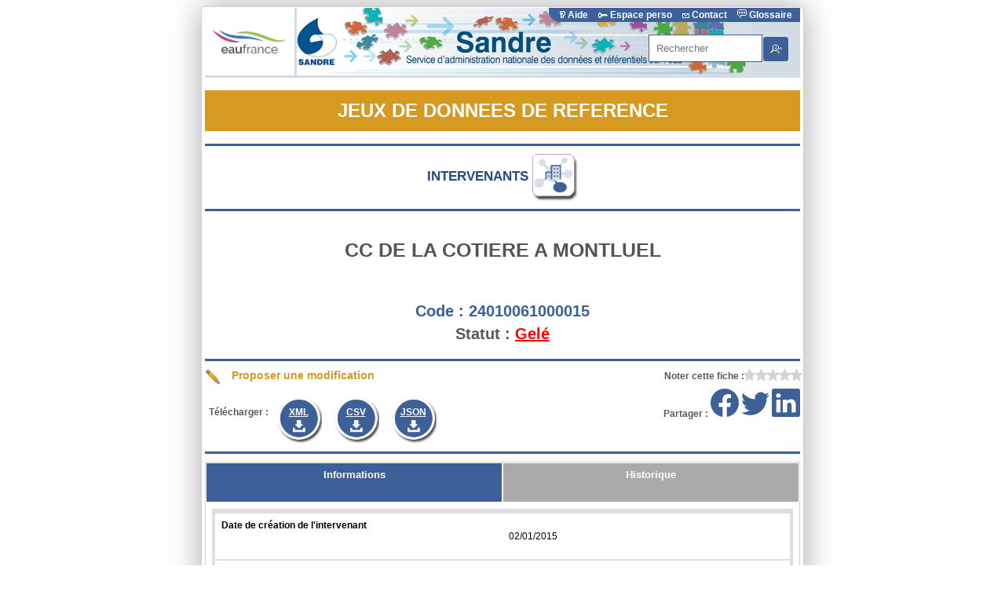

--- FILE ---
content_type: text/html; charset=utf-8
request_url: https://www.sandre.eaufrance.fr/?urn=urn:sandre:donnees:INT::CdIntervenant:24010061000015:::referentiel:2:html
body_size: 6985
content:
<html prefix="apt: http://owl.sandre.eaufrance.fr/apt/2.1/sandre_fmt_owl_apt.owl# par: http://owl.sandre.eaufrance.fr/par/2.1#" version="HTML+RDFa 1.1">
 <head>
  <meta content="width=device-width, initial-scale=1" name="viewport"/>
  <meta content="text/html; charset=utf-8" http-equiv="Content-Type">
   <meta content="Fiche descriptive de 'CC DE LA COTIERE A MONTLUEL' de code Sandre '24010061000015'. C'est un(e) Intervenants utilisé(e) dans le Systeme d'Information sur l'Eau français." name="description"/>
   <meta content="CC DE LA COTIERE A MONTLUEL - Intervenants" name="dc.title"/>
   <meta content="" name="dc.creator"/>
   <meta content="" name="dc.date"/>
   <meta content="Service d'Administration National des Données et Référentiels sur l'Eau (SANDRE)" name="dc.publisher"/>
   <meta content="fr" name="dc.language"/>
   <meta content="https://www.sandre.eaufrance.fr/" name="dc.source"/>
   <meta content="CC DE LA COTIERE A MONTLUEL" name="dc.subject"/>
   <meta content="Fiche descriptive de 'CC DE LA COTIERE A MONTLUEL' de code Sandre '24010061000015'. C'est un(e) Intervenants utilisé(e) dans le Systeme d'Information sur l'Eau français." name="dc.description"/>
   <meta content="http://id.eaufrance.fr/int/24010061000015" name="dc.identifier"/>
   <meta content="https://www.sandre.eaufrance.fr/sites/all/themes/oieau_sandre/images/logoSandreRS.png" name="twitter:image" property="og:image"/>
   <meta content="summary_large_image" name="twitter:card"/>
   <meta content="Sandre" name="twitter:site"/>
   <meta content="CC DE LA COTIERE A MONTLUEL - Intervenants" name="twitter:title"/>
   <meta content="CC DE LA COTIERE A MONTLUEL - Intervenants" name="twitter:title" property="og:title"/>
   <meta content="Fiche descriptive de 'CC DE LA COTIERE A MONTLUEL' de code Sandre '24010061000015'. C'est un(e) Intervenants utilisé(e) dans le Systeme d'Information sur l'Eau français." name="twitter:description" property="og:description">
    <title>
     CC DE LA COTIERE A MONTLUEL - Intervenants
    </title>
    <script src="https://ajax.googleapis.com/ajax/libs/jquery/1.11.3/jquery.min.js" type="text/javascript">
    </script>
    <script src="https://ajax.googleapis.com/ajax/libs/jqueryui/1.12.1/jquery-ui.min.js" type="text/javascript">
    </script>
    <script src="https://mdm.sandre.eaufrance.fr/sites/all/modules/custom/mdm_sandre/modules/mdm_sandre_fiches/javascript/jquery.magnific-popup.min.js" type="text/javascript">
    </script>
    <script src="https://mdm.sandre.eaufrance.fr/sites/all/modules/custom/mdm_sandre/modules/mdm_sandre_fiches/javascript/jquery.bxslider.min.js" type="text/javascript">
    </script>
    <script src="https://mdm.sandre.eaufrance.fr/sites/all/modules/custom/mdm_sandre/modules/mdm_sandre_fiches/javascript/linkifyjs/linkify.min.js" type="text/javascript">
    </script>
    <script src="https://mdm.sandre.eaufrance.fr/sites/all/modules/custom/mdm_sandre/modules/mdm_sandre_fiches/javascript/linkifyjs/linkify-jquery.min.js" type="text/javascript">
    </script>
    <script src="https://mdm.sandre.eaufrance.fr/sites/all/modules/custom/mdm_sandre/modules/mdm_sandre_fiches/javascript/jquery.star-rating-svg.min.js" type="text/javascript">
    </script>
    <script src="https://mdm.sandre.eaufrance.fr/sites/all/modules/custom/mdm_sandre/modules/mdm_sandre_fiches/javascript/clipboard.min.js" type="text/javascript">
    </script>
    <script src="https://mdm.sandre.eaufrance.fr/sites/all/modules/custom/mdm_sandre/modules/mdm_sandre_fiches/javascript/notify.min.js" type="text/javascript">
    </script>
    <script src="https://mdm.sandre.eaufrance.fr/sites/all/modules/custom/mdm_sandre/modules/mdm_sandre_fiches/javascript/fiches.js" type="text/javascript">
    </script>
    <script src="https://mdm.sandre.eaufrance.fr/sites/all/modules/custom/mdm_sandre/modules/mdm_sandre_fiches/javascript/highcharts/code/highcharts.js" type="text/javascript">
    </script>
    <script src="https://mdm.sandre.eaufrance.fr/sites/all/modules/custom/mdm_sandre/modules/mdm_sandre_fiches/javascript/highcharts/code/modules/exporting.js" type="text/javascript">
    </script>
    <script src="https://mdm.sandre.eaufrance.fr/sites/all/modules/custom/mdm_sandre/modules/mdm_sandre_fiches/javascript/highcharts/code/modules/drilldown.js" type="text/javascript">
    </script>
    <script src="https://mdm.sandre.eaufrance.fr/sites/all/modules/custom/mdm_sandre/modules/mdm_sandre_fiches/javascript/highcharts/code/modules/data.js" type="text/javascript">
    </script>
    <script src="https://mdm.sandre.eaufrance.fr/sites/all/modules/custom/mdm_sandre/modules/mdm_sandre_fiches/javascript/highcharts/code/modules/series-label.js" type="text/javascript">
    </script>
    <script src="https://mdm.sandre.eaufrance.fr/sites/all/modules/custom/mdm_sandre/modules/mdm_sandre_fiches/javascript/highslide/highslide-full.min.js" type="text/javascript">
    </script>
    <script src="https://mdm.sandre.eaufrance.fr/sites/all/modules/custom/mdm_sandre/modules/mdm_sandre_fiches/javascript/highslide/highslide.config.js" type="text/javascript">
    </script>
    <link href="https://ajax.googleapis.com/ajax/libs/jqueryui/1.12.1/themes/smoothness/jquery-ui.css" media="all" rel="stylesheet" type="text/css"/>
    <link href="https://mdm.sandre.eaufrance.fr/sites/all/modules/custom/mdm_sandre/modules/mdm_sandre_fiches/css/magnific-popup.css" media="all" rel="stylesheet" type="text/css"/>
    <link href="https://mdm.sandre.eaufrance.fr/sites/all/modules/custom/mdm_sandre/modules/mdm_sandre_fiches/css/imgpopup.css" media="all" rel="stylesheet" type="text/css"/>
    <link href="https://mdm.sandre.eaufrance.fr/sites/all/modules/custom/mdm_sandre/modules/mdm_sandre_fiches/css/jquery.bxslider.min.css" media="all" rel="stylesheet" type="text/css"/>
    <link href="https://mdm.sandre.eaufrance.fr/sites/all/modules/custom/mdm_sandre/modules/mdm_sandre_fiches/css/tabs_fiches.css" media="all" rel="stylesheet" type="text/css"/>
    <link href="https://mdm.sandre.eaufrance.fr/sites/all/modules/custom/mdm_sandre/modules/mdm_sandre_fiches/css/fiches.css" media="all" rel="stylesheet" type="text/css"/>
    <link href="https://mdm.sandre.eaufrance.fr/sites/all/modules/custom/mdm_sandre/modules/mdm_sandre_fiches/css/star-rating-svg.css" media="all" rel="stylesheet" type="text/css"/>
    <link href="https://mdm.sandre.eaufrance.fr/sites/all/modules/custom/mdm_sandre/modules/mdm_sandre_fiches/javascript/highslide/highslide.css" media="all" rel="stylesheet" type="text/css"/>
    <!-- Matomo -->
    <script type="text/javascript">
     var _paq = _paq || [];
	  /* tracker methods like "setCustomDimension" should be called before "trackPageView" */
	  _paq.push(["setDocumentTitle", document.domain + "/" + document.title]);
	  _paq.push(["setCookieDomain", "*.sandre.eaufrance.fr"]);
	  _paq.push(["setDomains", ["*.sandre.eaufrance.fr","*.mdm.sandre.eaufrance.fr","*.owl.sandre.eaufrance.fr","*.services.sandre.eaufrance.fr","*.xml.sandre.eaufrance.fr"]]);
	  _paq.push(["enableCrossDomainLinking"]);
	  _paq.push(['trackPageView']);
	  _paq.push(['enableLinkTracking']);
	  (function() {
	    var u="//po.oieau.fr/piwik/";
	    _paq.push(['setTrackerUrl', u+'piwik.php']);
	    _paq.push(['setSiteId', '44']);
	    var d=document, g=d.createElement('script'), s=d.getElementsByTagName('script')[0];
	    g.type='text/javascript'; g.async=true; g.defer=true; g.src=u+'piwik.js'; s.parentNode.insertBefore(g,s);
	  })();
    </script>
    <!-- End Matomo Code -->
   </meta>
  </meta>
 </head>
 <body>
  <div about="http://id.eaufrance.fr/int/24010061000015" class="fiche">
   <!-- EN TETES: entete Sandre et entete de la fiche -->
   <div id="entete">
    <!-- ENTETE SANDRE DE LA FICHE : logos, menu accès rapide, formulaire recherche-->
    <div id="liens">
     <img id="logofrance" src="https://www.sandre.eaufrance.fr/sites/all/themes/sispeagoutte/images/bandeau/LogoEauFranceRsmall.png" title="Eaufrance, le portail de l'information sur l'eau"/>
     <a href="https://www.sandre.eaufrance.fr" target="_BLANK" title="Sandre, le portail national d'accès aux référentiels sur l'eau">
      <img id="logosandre" src="https://mdm.sandre.eaufrance.fr/sites/all/modules/custom/mdm_sandre/modules/mdm_sandre_fiches/images/rsz_sandre_bandeau_new2015.png" title="Sandre, le portail national d'accès aux référentiels sur l'eau"/>
     </a>
    </div>
    <div id="bandeau_right">
     <div id="barreGlossaire">
      <p>
       <a href="https://www.sandre.eaufrance.fr/tutoriels" id="bandeau_lien1">
        <img alt="Aide" class="imglienHD" src="https://www.sandre.eaufrance.fr/sites/default/files/images-theme-sandre/aide_blanc.png"/>
        Aide
       </a>
       <a href="https://www.sandre.eaufrance.fr/user" id="bandeau_lien2">
        <img alt="Espace perso" class="imglienHD" src="https://www.sandre.eaufrance.fr/sites/default/files/imgPerso.gif"/>
        Espace perso
       </a>
       <a href="https://www.sandre.eaufrance.fr/contact" id="bandeau_lien3">
        <img alt="Contact" class="imglienHD" src="https://www.sandre.eaufrance.fr/sites/default/files/imgContacts.gif"/>
        Contact
       </a>
       <script>
        document.getElementById('bandeau_lien3').onclick = function(e) {
							    if (!confirm('Attention, vous allez écrire un message au SANDRE')) {
							    	e.preventDefault();
							    }
							}
       </script>
       <a href="https://www.sandre.eaufrance.fr/glossaire" id="bandeau_lien4">
        <img alt="Glossaire" class="imglienHD" src="https://www.sandre.eaufrance.fr/sites/default/files/imgGlossaire.gif"/>
        Glossaire
       </a>
      </p>
     </div>
     <div id="barreGlossaireArrondi">
     </div>
     <!-- 6. Zone de recherche-->
     <div id="zn_recherche">
      <div class="region region-recherche">
       <a class="markup" name="block-block-140">
       </a>
       <div class="block block-block" id="block-block-140">
        <div class="content">
         <form accept-charset="UTF-8" action="https://www.sandre.eaufrance.fr/Rechercher-une-donnee-d-un-jeu" id="search-block-form" method="get">
          <div>
           <div id="search-block-frontpage">
            <div class="container-inline">
             <div class="form-item form-type-textfield form-item-search-block-form">
              <label class="element-invisible" for="edit-search-block-form--4">
               Rechercher
              </label>
              <input autocomplete="off" class="apachesolr-autocomplete unprocessed form-text form-autocomplete" id="edit-search-block-form--4" maxlength="128" name="keyword" placeholder="Rechercher" size="15" title="Indiquer les termes à rechercher" type="text" value=""/>
             </div>
             <div class="form-actions form-wrapper" id="edit-actions--2">
              <input class="form-submit" id="edit-submit--2" name="op" type="submit" value="OK"/>
             </div>
            </div>
           </div>
          </div>
         </form>
        </div>
       </div>
      </div>
     </div>
    </div>
    <!-- ENTETE SANDRE DE LA DONNEE : Jeux de données de référence, Appellation de taxon, photo, code, statut -->
    <h1 id="titre_fiche_Ambre">
     JEUX DE DONNEES DE REFERENCE
    </h1>
    <h2>
     Intervenants
     <img alt="Intervenants" src="https://mdm.sandre.eaufrance.fr/sites/all/modules/custom/mdm_sandre/modules/mdm_sandre_fiches/images/int.png"/>
    </h2>
    <div id="contentheader">
     <!-- Code, Libellé, Statut -->
     <div id="contentwrapper1">
      <h3>
       CC DE LA COTIERE A MONTLUEL
      </h3>
      <i class="sousentete">
      </i>
      <p id="code">
       <span class="libelle">
        <label>
         Code :
        </label>
       </span>
       <span property="int:CdIntervenant">
        24010061000015
       </span>
      </p>
      <p class="gelé" id="statut">
       <span class="libelle">
        <label>
         Statut :
        </label>
       </span>
       <a href="https://mdm.sandre.eaufrance.fr" property="int:StIntervenant">
        Gelé
       </a>
      </p>
     </div>
     <!-- La gallerie d'images -->
    </div>
    <!-- editer la fiche sur le MDM : -->
    <div class="editwrapper">
     <div class="edit">
      <a href="https://mdm.sandre.eaufrance.fr/node/457675" target="_EDIT">
       <img alt="Proposer une modification" id="editimg" src="https://mdm.sandre.eaufrance.fr/sites/all/modules/custom/mdm_sandre/modules/mdm_sandre_fiches/images/edit.png">
        Proposer une modification
       </img>
      </a>
     </div>
    </div>
    <!-- donner une note : -->
    <div class="notewrapper" title="Attribuer une note a cette fiche de données.">
     <input id="urn" type="hidden" value="urn:sandre:donnees:INT:FRA:code:24010061000015:::referentiel:2:html"/>
     <input id="cdsandre" type="hidden" value="24010061000015"/>
     <div class="etoiles">
     </div>
     <span style="font-weight: bold;display: inline-block;float: right;line-height: 18px;">
      Noter cette fiche :
     </span>
    </div>
   </div>
   <div class="reseauxsociaux">
    <span style="font-weight: bold;">
     Partager :
    </span>
    <a class="btn-facebook" href="https://www.facebook.com/sharer/sharer.php?u=http://id.eaufrance.fr/int/24010061000015" target="_blank">
     <svg class="bi bi-facebook" fill="currentColor" viewbox="0 0 16 16" xmlns="http://www.w3.org/2000/svg">
      <path d="M16 8.049c0-4.446-3.582-8.05-8-8.05C3.58 0-.002 3.603-.002 8.05c0 4.017 2.926 7.347 6.75 7.951v-5.625h-2.03V8.05H6.75V6.275c0-2.017 1.195-3.131 3.022-3.131.876 0 1.791.157 1.791.157v1.98h-1.009c-.993 0-1.303.621-1.303 1.258v1.51h2.218l-.354 2.326H9.25V16c3.824-.604 6.75-3.934 6.75-7.951z">
      </path>
     </svg>
    </a>
    <a class="btn-twitter" href="https://twitter.com/share?url=http://id.eaufrance.fr/int/24010061000015" target="_blank">
     <svg class="bi bi-twitter" fill="currentColor" viewbox="0 0 16 16" xmlns="http://www.w3.org/2000/svg">
      <path d="M5.026 15c6.038 0 9.341-5.003 9.341-9.334 0-.14 0-.282-.006-.422A6.685 6.685 0 0 0 16 3.542a6.658 6.658 0 0 1-1.889.518 3.301 3.301 0 0 0 1.447-1.817 6.533 6.533 0 0 1-2.087.793A3.286 3.286 0 0 0 7.875 6.03a9.325 9.325 0 0 1-6.767-3.429 3.289 3.289 0 0 0 1.018 4.382A3.323 3.323 0 0 1 .64 6.575v.045a3.288 3.288 0 0 0 2.632 3.218 3.203 3.203 0 0 1-.865.115 3.23 3.23 0 0 1-.614-.057 3.283 3.283 0 0 0 3.067 2.277A6.588 6.588 0 0 1 .78 13.58a6.32 6.32 0 0 1-.78-.045A9.344 9.344 0 0 0 5.026 15z">
      </path>
     </svg>
    </a>
    <a class="btn-linkedin" href="https://www.linkedin.com/shareArticle?mini=true&amp;url=http://id.eaufrance.fr/int/24010061000015" target="_blank">
     <svg class="bi bi-linkedin" fill="currentColor" viewbox="0 0 16 16" xmlns="http://www.w3.org/2000/svg">
      <path d="M0 1.146C0 .513.526 0 1.175 0h13.65C15.474 0 16 .513 16 1.146v13.708c0 .633-.526 1.146-1.175 1.146H1.175C.526 16 0 15.487 0 14.854V1.146zm4.943 12.248V6.169H2.542v7.225h2.401zm-1.2-8.212c.837 0 1.358-.554 1.358-1.248-.015-.709-.52-1.248-1.342-1.248-.822 0-1.359.54-1.359 1.248 0 .694.521 1.248 1.327 1.248h.016zm4.908 8.212V9.359c0-.216.016-.432.08-.586.173-.431.568-.878 1.232-.878.869 0 1.216.662 1.216 1.634v3.865h2.401V9.25c0-2.22-1.184-3.252-2.764-3.252-1.274 0-1.845.7-2.165 1.193v.025h-.016a5.54 5.54 0 0 1 .016-.025V6.169h-2.4c.03.678 0 7.225 0 7.225h2.4z">
      </path>
     </svg>
    </a>
   </div>
   <div id="telechargement">
    <ul>
     <li>
      <b>
       Télécharger :
      </b>
     </li>
     <!--<li><a class="share" id="partage" title="Partager" data-clipboard-text="http://id.eaufrance.fr/int/24010061000015" >&nbsp;</a></li> -->
     <li>
      <a class="download" href="https://api.sandre.eaufrance.fr/referentiels/v1/int/24010061000015.xml?outputSchema=SANDREv2" target="_NEW" title="Télécharger au format XML">
       XML
      </a>
     </li>
     <li>
      <a class="download" href="https://api.sandre.eaufrance.fr/referentiels/v1/int/24010061000015.csv?outputSchema=SANDREv2" target="_NEW" title="Télécharger au format CSV">
       CSV
      </a>
     </li>
     <li>
      <a class="download" href="https://api.sandre.eaufrance.fr/referentiels/v1/int/24010061000015.json?outputSchema=SANDREv2" target="_NEW" title="Télécharger au format JSON">
       JSON
      </a>
     </li>
    </ul>
   </div>
   <!-- FONCTIONS D'APPEL DES DIFFERENTS ONGLETS EN PLUGIN-->
   <div id="tabs">
    <ul>
     <li>
      <a href="#tabs-informations" id="informations">
       Informations
      </a>
     </li>
     <li>
      <a href="#tabs-historique" id="historique">
       Historique
      </a>
     </li>
    </ul>
    <div class="tableFiche" id="tabs-informations">
     <table id="table-informations">
      <tr>
       <td class="libelle">
        <label title="">
         Date de création de l'intervenant
        </label>
       </td>
       <td class="value">
        <span content="2015-01-02T00:00:00" property="int:DateCreationIntervenant" target="_NEW">
         02/01/2015
        </span>
        <br/>
       </td>
      </tr>
      <tr>
       <td class="libelle">
        <label title="">
         Date de la dernière mise-à-jour de l'intervenant
        </label>
       </td>
       <td class="value">
        <span content="2025-12-23T16:13:20" property="int:DateMajIntervenant" target="_NEW">
         23/12/2025
        </span>
        <br/>
       </td>
      </tr>
      <tr>
       <td class="libelle">
        <label title="">
         Type de code
        </label>
       </td>
       <td class="value">
        <span property="int:schemeAgencyID" target="_NEW">
         SIRET
        </span>
        <br/>
       </td>
      </tr>
      <tr>
       <td class="libelle">
        <label title="Le nom de l'intervenant est son appellation courante ou sa dénomination sociale intégrale. Les sigles sont à éviter au profit d'une rédaction complète.&lt;br /&gt;
&lt;br /&gt;
Cette information est fournie par le système d'identifiant défini par l'attribut 'Origine du code de l'intervenant'.">
         Nom de l'intervenant
        </label>
       </td>
       <td class="value">
        <span property="int:NomIntervenant" target="_NEW">
         CC DE LA COTIERE A MONTLUEL
        </span>
        <br/>
       </td>
      </tr>
      <tr>
       <td class="libelle">
        <label title="Le mnémonique de l'intervenant est un nom limité à 35 caractères pour une exploitation informatique. Si le nom ne peut être tronqué à 35 caractères, l'appellation complète sera remplacée par des sigles ou par des mots tronqués se terminant par un point sur la base des règles énoncées par la norme Z01-011.&lt;br /&gt;
&lt;br /&gt;
Cet attribut est inutilisé en dehors de la liste SANDRE.&lt;br /&gt;
&lt;br /&gt;
Cette information est fournie par le ou les organismes qui font la demande, auprès du SANDRE, d'un numéro national pour un intervenant. La liste des intervenants est administrée par le SANDRE.">
         Mnémonique de l'intervenant
        </label>
       </td>
       <td class="value">
        <span property="int:MnIntervenant" target="_NEW">
         CC DE LA COTIERE A MONTLUEL
        </span>
        <br/>
       </td>
      </tr>
      <tr>
       <td class="libelle">
        <label title="L'auteur de l'intervenant est le premier organisme à avoir demandé au SANDRE l'enregistrement de l'intervenant.&lt;br /&gt;
&lt;br /&gt;
Cet attribut est inutilisé en dehors de la liste SANDRE.&lt;br /&gt;
&lt;br /&gt;
L'attribution d'un auteur à un intervenant relève de la responsabilité du SANDRE.">
         Auteur de l'intervenant
        </label>
       </td>
       <td class="value">
        <span property="int:AuteurIntervenant" target="_NEW">
         SANDRE
        </span>
        <br/>
       </td>
      </tr>
      <tr>
       <td class="libelle">
        <label title="Les commentaires rassemblent des informations générales sur l'intervenant, comme ses anciennes appellations, qui ne sont pas formalisées dans la fiche sur l'intervenant.&lt;br /&gt;
&lt;br /&gt;
Cet attribut est inutilisé en dehors de la liste SANDRE.&lt;br /&gt;
&lt;br /&gt;
Cette information est fournie par le ou les organismes qui déposent une demande d'enregistrement d'un intervenant auprès du SANDRE, information qui peut être complétée par les mises-à-jour successives de la fiche descriptive de l'intervenant. La liste des intervenants est administrée par le SANDRE.">
         Commentaires sur l'intervenant
        </label>
       </td>
       <td class="value">
        <span property="int:CommentairesIntervenant" target="_NEW">
         01262
        </span>
        <br/>
       </td>
      </tr>
      <tr>
      </tr>
      <tr>
       <td class="libelle">
        <label title="La rue de l'intervenant est un complément d'information pour une adresse exacte de l'intervenant. Conforme à la norme AFNOR Z 10-011 d'août 1989 (spécifications postales des objets de correspondance de petits formats) ainsi qu'à la nouvelle version de cette norme actuellement en cours de validation,  cet attribut n'est pas géré par les systèmes d'identifiant mais relève de la responsabilité des producteurs et des utilisateurs de données.">
         Rue de l'intervenant
        </label>
       </td>
       <td class="value">
        <span property="int:RueIntervenant" target="_NEW">
         85 AVENUE PIERRE CORMORECHE
        </span>
        <br/>
       </td>
      </tr>
      <tr>
      </tr>
      <tr>
      </tr>
      <tr>
       <td class="libelle">
        <label title="Pour chaque intervenant, il est précisé la ville où il est localisé. Le nom de la ville qui est sur 35 caractères conformément à la norme AFNOR Z 10-011 d'août 1989 (spécifications postales des objets de correspondance de petits formats) ainsi qu'à la nouvelle version de cette norme actuellement en cours de validation, reprendra, dans la mesure du possible, le nom attribué par l'INSEE sur 45 caractères.&lt;br /&gt;
&lt;br /&gt;
Cet attribut est inutilisé en dehors de la liste SANDRE.&lt;br /&gt;
&lt;br /&gt;
Cette information est fournie par le ou les organismes qui font la demande, auprès du SANDRE, d'un numéro national pour un intervenant. La liste des intervenants est administrée par le SANDRE.">
         Ville de l'intervenant
        </label>
       </td>
       <td class="value">
        <span property="int:VilleIntervenant" target="_NEW">
         MONTLUEL
        </span>
        <br/>
       </td>
      </tr>
      <tr>
       <td class="libelle">
        <label title="Le code postal de l'intervenant identifie le bureau de Poste qui assure la distribution du courrier pour la commune ou la partie de commune dans laquelle est localisé l'intervenant. Conforme à la norme AFNOR Z 10-011 d'août 1989 (spécifications postales des objets de correspondance de petits formats) ainsi qu'à la nouvelle version de cette norme actuellement en cours de validation, cet attribut n'est pas utilisé par le SANDRE mais a été créé pour répondre aux besoins des producteurs et des utilisateurs de données.&lt;br /&gt;
                                                    ">
         Code postal de l'intervenant
        </label>
       </td>
       <td class="value">
        <span property="int:CPIntervenant" target="_NEW">
         01120
        </span>
        <br/>
       </td>
      </tr>
      <tr>
       <td class="libelle">
        <label title="Pour chaque intervenant, il est précisé le numéro de département ou le code alphanumérique du pays où il est localisé défini par la norme ISO 3166 de 1993 (NF 23 166 de mars 1994).&lt;br /&gt;
&lt;br /&gt;
Cet attribut est inutilisé en dehors de la liste SANDRE.&lt;br /&gt;
&lt;br /&gt;
Cette information est fournie par le ou les organismes qui font la demande, auprès du SANDRE, d'un numéro national pour un intervenant. La liste des intervenants est administrée par le SANDRE.&lt;br /&gt;
                                                    ">
         Département / pays de l'intervenant
        </label>
       </td>
       <td class="value">
        <span property="int:DepIntervenant" target="_NEW">
         01
        </span>
        <br/>
       </td>
      </tr>
      <tr>
       <td class="libelle">
        <label title="Liste indicative et non exhautive des différentes compétences de l'intervenant.&lt;br /&gt;
&lt;br /&gt;
Quand l'intervenant possède plusieurs domaines d'activité, leur libellé sera séparé par une virgule.&lt;br /&gt;
&lt;br /&gt;
Cette information est fournie par le ou les organismes qui déposent une demande d'enregistrement d'un intervenant auprès du SANDRE dans le cas d'absence du code SIRET, information qui peut être complétée par les mises-à-jour successives de la fiche descriptive de l'intervenant. ">
         Domaine(s) d'activité de l'intervenant
        </label>
       </td>
       <td class="value">
        <span property="int:ActivitesIntervenant" target="_NEW">
         Administration publique générale
        </span>
        <br/>
       </td>
      </tr>
      <tr>
      </tr>
      <tr>
      </tr>
      <tr>
       <td class="libelle">
        <label title="Organisme ayant contribué a la rédaction de la fiche.">
         Contributeur
        </label>
       </td>
       <td class="value">
        <a class="Validé" href="http://id.eaufrance.fr/int/31490172900066" property="" target="_NEW">
         Office International de l'Eau [31490172900066]
        </a>
        <br/>
       </td>
      </tr>
     </table>
    </div>
    <div class="tableFiche" id="tabs-historique">
     <table id="table-historique">
      <tr>
       <td class="" colspan="2">
        <label>
         Généalogie
        </label>
        <br/>
        <div class="innergroup">
         <p>
          <label class="" title="Opération réalisée vis à vis d'une modification de la généalogie, décrite à l'aide de la nomenclature n°590. ">
           Type d'évolution :
          </label>
          <a class="" href="http://id.eaufrance.fr/nsa/590#7" property="" target="_NEW">
           Création
          </a>
         </p>
         <p>
          <label class="" title="Date au jour près à laquelle une évolution a été apportée à une occurence d'un référentiel.&lt;br /&gt;
">
           Date de l'évolution :
          </label>
          <span class="" property="">
           2017-10-09 10:39:35
          </span>
         </p>
         <p>
          <label class="" title="Complément d'information sur la modification de généalogie.">
           Commentaire sur l'évolution :
          </label>
          <span class="" property="">
           Création de l'interlocuteur en provenance d'ARCADE
          </span>
         </p>
        </div>
        <!-- -->
        <!-- -->
        <!-- -->
        <!-- -->
        <!-- -->
        <div class="innergroup">
         <p>
          <label class="" title="Opération réalisée vis à vis d'une modification de la généalogie, décrite à l'aide de la nomenclature n°590. ">
           Type d'évolution :
          </label>
          <a class="" href="http://id.eaufrance.fr/nsa/590#6" property="" target="_NEW">
           Mise à jour mineure d’informations alphanumériques
          </a>
         </p>
         <p>
          <label class="" title="Date au jour près à laquelle une évolution a été apportée à une occurence d'un référentiel.&lt;br /&gt;
">
           Date de l'évolution :
          </label>
          <span class="" property="">
           2020-11-13 20:03:29
          </span>
         </p>
         <p>
          <label class="" title="Complément d'information sur la modification de généalogie.">
           Commentaire sur l'évolution :
          </label>
          <span class="" property="">
           MAJ automatique du code NAF,du nom,de la date de création,du destinataire et de l'adresse de l'interlocuteur.
          </span>
         </p>
        </div>
        <!-- -->
        <!-- -->
        <!-- -->
        <!-- -->
        <!-- -->
        <div class="innergroup">
         <p>
          <label class="" title="Opération réalisée vis à vis d'une modification de la généalogie, décrite à l'aide de la nomenclature n°590. ">
           Type d'évolution :
          </label>
          <a class="" href="http://id.eaufrance.fr/nsa/590#4" property="" target="_NEW">
           Gel
          </a>
         </p>
         <p>
          <label class="" title="Date au jour près à laquelle une évolution a été apportée à une occurence d'un référentiel.&lt;br /&gt;
">
           Date de l'évolution :
          </label>
          <span class="" property="">
           2025-12-16 10:47:52
          </span>
         </p>
         <p>
          <label class="" title="Complément d'information sur la modification de généalogie.">
           Commentaire sur l'évolution :
          </label>
          <span class="" property="">
           Gel suite à la fermeture de l'établissement (Synchro API SIRENE). MAJ automatique du statut,de la date de fermeture,de l'état et de l'adresse de l'interlocuteur.
          </span>
         </p>
        </div>
        <!-- -->
        <!-- -->
        <!-- -->
        <!-- -->
        <!-- -->
        2
        <!-- Si tous les éléments ne sont pas affiché on fait un lien verse  le CSV -->
       </td>
      </tr>
     </table>
    </div>
   </div>
   <!-- PIED DE PAGE -->
   <footer>
    <ul>
    </ul>
    <div id="logopied">
     <a href="https://www.eaufrance.fr" target="_blank" title="Eaufrance, le portail de l'information sur l'eau">
      <img alt="" id="footerLogoEauFrance" src="https://www.sandre.eaufrance.fr/sites/all/themes/oieau_sandre/images/bandeau/LogoEauFranceRsmall.png"/>
     </a>
     <a href="https://www.sandre.eaufrance.fr" target="_SANDRE">
      <img alt="Service d'Administration National des DOnnées et Référentiels sur l'Eau" id="footerLogoSANDRE" src="https://www.sandre.eaufrance.fr/squelettes/images/logoSandre.png"/>
     </a>
     <a href="https://www.sandre.eaufrance.fr">
      www.sandre.eaufrance.fr
     </a>
    </div>
   </footer>
  </div>
  <!-- Google Analytics -->
  <script type="text/javascript">
   (function(i,s,o,g,r,a,m){i['GoogleAnalyticsObject']=r;i[r]=i[r]||function(){
      (i[r].q=i[r].q||[]).push(arguments)},i[r].l=1*new Date();a=s.createElement(o),
      m=s.getElementsByTagName(o)[0];a.async=1;a.src=g;m.parentNode.insertBefore(a,m)
      })(window,document,'script','//www.google-analytics.com/analytics.js','ga');
      ga('create', 'UA-12644134-7', 'auto');
      ga('send', 'pageview');
  </script>
 </body>
</html>


--- FILE ---
content_type: text/plain
request_url: https://www.google-analytics.com/j/collect?v=1&_v=j102&a=1163658030&t=pageview&_s=1&dl=https%3A%2F%2Fwww.sandre.eaufrance.fr%2F%3Furn%3Durn%3Asandre%3Adonnees%3AINT%3A%3ACdIntervenant%3A24010061000015%3A%3A%3Areferentiel%3A2%3Ahtml&ul=en-us%40posix&dt=CC%20DE%20LA%20COTIERE%20A%20MONTLUEL%20-%20Intervenants&sr=1280x720&vp=1280x720&_u=IEBAAEABAAAAACAAI~&jid=503637058&gjid=1793192803&cid=712454314.1768526359&tid=UA-12644134-7&_gid=2015302282.1768526359&_r=1&_slc=1&z=1693053418
body_size: -452
content:
2,cG-R0Q6ST3V34

--- FILE ---
content_type: text/javascript
request_url: https://mdm.sandre.eaufrance.fr/sites/all/modules/custom/mdm_sandre/modules/mdm_sandre_fiches/javascript/highcharts/code/modules/series-label.js
body_size: 9424
content:
/*
 Highcharts JS v10.3.3 (2023-01-20)

 (c) 2009-2021 Torstein Honsi

 License: www.highcharts.com/license
*/
(function(a){"object"===typeof module&&module.exports?(a["default"]=a,module.exports=a):"function"===typeof define&&define.amd?define("highcharts/modules/series-label",["highcharts"],function(u){a(u);a.Highcharts=u;return a}):a("undefined"!==typeof Highcharts?Highcharts:void 0)})(function(a){function u(a,d,B,k){a.hasOwnProperty(d)||(a[d]=k.apply(null,B),"function"===typeof CustomEvent&&window.dispatchEvent(new CustomEvent("HighchartsModuleLoaded",{detail:{path:d,module:a[d]}})))}a=a?a._modules:{};
u(a,"Extensions/SeriesLabel/SeriesLabelDefaults.js",[],function(){return{enabled:!0,connectorAllowed:!1,connectorNeighbourDistance:24,format:void 0,formatter:void 0,minFontSize:null,maxFontSize:null,onArea:null,style:{fontWeight:"bold"},useHTML:!1,boxesToAvoid:[]}});u(a,"Extensions/SeriesLabel/SeriesLabelUtilities.js",[],function(){function a(a,k,d,y,m,t){a=(t-k)*(d-a)-(y-k)*(m-a);return 0<a?!0:!(0>a)}function d(B,k,d,y,m,t,z,A){return a(B,k,m,t,z,A)!==a(d,y,m,t,z,A)&&a(B,k,d,y,m,t)!==a(B,k,d,y,z,
A)}return{boxIntersectLine:function(a,k,u,y,m,t,z,A){return d(a,k,a+u,k,m,t,z,A)||d(a+u,k,a+u,k+y,m,t,z,A)||d(a,k+y,a+u,k+y,m,t,z,A)||d(a,k,a,k+y,m,t,z,A)},intersectRect:function(a,k){return!(k.left>a.right||k.right<a.left||k.top>a.bottom||k.bottom<a.top)}}});u(a,"Extensions/SeriesLabel/SeriesLabel.js",[a["Core/Animation/AnimationUtilities.js"],a["Core/Chart/Chart.js"],a["Core/FormatUtilities.js"],a["Core/Defaults.js"],a["Extensions/SeriesLabel/SeriesLabelDefaults.js"],a["Extensions/SeriesLabel/SeriesLabelUtilities.js"],
a["Core/Utilities.js"]],function(a,d,u,k,O,y,m){function t(c,a,f,b,g){var h=c.chart,H=c.options.label||{},C=D(H.onArea,!!c.area),l=C||H.connectorAllowed,e=h.boxesToAvoid,F=Number.MAX_VALUE,k=Number.MAX_VALUE,q,d,w;for(w=0;e&&w<e.length;w+=1)if(P(e[w],{left:a,right:a+b.width,top:f,bottom:f+b.height}))return!1;for(w=0;w<h.series.length;w+=1){var n=h.series[w];e=n.interpolatedPoints&&Q([],n.interpolatedPoints,!0);if(n.visible&&e){var p=h.plotHeight/10;for(d=h.plotTop;d<=h.plotTop+h.plotHeight;d+=p)e.unshift({chartX:h.plotLeft,
chartY:d}),e.push({chartX:h.plotLeft+h.plotWidth,chartY:d});for(p=1;p<e.length;p+=1){if(e[p].chartX>=a-16&&e[p-1].chartX<=a+b.width+16){if(K(a,f,b.width,b.height,e[p-1].chartX,e[p-1].chartY,e[p].chartX,e[p].chartY))return!1;c===n&&!q&&g&&(q=K(a-16,f-16,b.width+32,b.height+32,e[p-1].chartX,e[p-1].chartY,e[p].chartX,e[p].chartY))}if((l||q)&&(c!==n||C)){d=a+b.width/2-e[p].chartX;var x=f+b.height/2-e[p].chartY;F=Math.min(F,d*d+x*x)}}if(!C&&l&&c===n&&(g&&!q||F<Math.pow(H.connectorNeighbourDistance||1,
2))){for(p=1;p<e.length;p+=1)if(q=Math.min(Math.pow(a+b.width/2-e[p].chartX,2)+Math.pow(f+b.height/2-e[p].chartY,2),Math.pow(a-e[p].chartX,2)+Math.pow(f-e[p].chartY,2),Math.pow(a+b.width-e[p].chartX,2)+Math.pow(f-e[p].chartY,2),Math.pow(a+b.width-e[p].chartX,2)+Math.pow(f+b.height-e[p].chartY,2),Math.pow(a-e[p].chartX,2)+Math.pow(f+b.height-e[p].chartY,2)),q<k){k=q;var m=e[p]}q=!0}}}return!g||q?{x:a,y:f,weight:F-(m?k:0),connectorPoint:m}:!1}function z(a){a.boxesToAvoid=[];var C=a.labelSeries||[],
c=a.boxesToAvoid;a.series.forEach(function(b){return(b.points||[]).forEach(function(a){return(a.dataLabels||[]).forEach(function(a){var g=a.getBBox(),h=a.translateX+(b.xAxis?b.xAxis.pos:b.chart.plotLeft);a=a.translateY+(b.yAxis?b.yAxis.pos:b.chart.plotTop);c.push({left:h,top:a,right:h+g.width,bottom:a+g.height})})})});C.forEach(function(b){var a=b.options.label||{};b.interpolatedPoints=A(b);c.push.apply(c,a.boxesToAvoid||[])});a.series.forEach(function(b){function g(b,a,c){var e=Math.max(d,D(y,-Infinity)),
h=Math.min(d+k,D(z,Infinity));return b>e&&b<=h-c.width&&a>=q&&a<=q+m-c.height}var h=b.options.label;if(h&&(b.xAxis||b.yAxis)){var c="highcharts-color-"+D(b.colorIndex,"none"),C=!b.labelBySeries,l=h.minFontSize,e=h.maxFontSize,f=a.inverted,d=f?b.yAxis.pos:b.xAxis.pos,q=f?b.xAxis.pos:b.yAxis.pos,k=a.inverted?b.yAxis.len:b.xAxis.len,m=a.inverted?b.xAxis.len:b.yAxis.len,n=b.interpolatedPoints,p=D(h.onArea,!!b.area),x=[],u=b.xData||[],r,v=b.labelBySeries;if(p&&!f){f=[b.xAxis.toPixels(u[0]),b.xAxis.toPixels(u[u.length-
1])];var y=Math.min.apply(Math,f);var z=Math.max.apply(Math,f)}if(b.visible&&!b.boosted&&n){v||(v=b.name,"string"===typeof h.format?v=R(h.format,b,a):h.formatter&&(v=h.formatter.call(b)),b.labelBySeries=v=a.renderer.label(v,0,0,"connector",0,0,h.useHTML).addClass("highcharts-series-label highcharts-series-label-"+b.index+" "+(b.options.className||"")+" "+c),a.renderer.styledMode||(c="string"===typeof b.color?b.color:"#666666",v.css(L({color:p?a.renderer.getContrast(c):c},h.style||{})),v.attr({opacity:a.renderer.forExport?
1:0,stroke:b.color,"stroke-width":1})),l&&e&&v.css({fontSize:l+(b.sum||0)/(b.chart.labelSeriesMaxSum||0)*(e-l)+"px"}),v.attr({padding:0,zIndex:3}).add());l=v.getBBox();l.width=Math.round(l.width);for(f=n.length-1;0<f;--f)p?(e=n[f].chartX-l.width/2,c=(n[f].chartCenterY||0)-l.height/2,g(e,c,l)&&(r=t(b,e,c,l))):(e=n[f].chartX+3,c=n[f].chartY-l.height-3,g(e,c,l)&&(r=t(b,e,c,l,!0)),r&&x.push(r),e=n[f].chartX+3,c=n[f].chartY+3,g(e,c,l)&&(r=t(b,e,c,l,!0)),r&&x.push(r),e=n[f].chartX-l.width-3,c=n[f].chartY+
3,g(e,c,l)&&(r=t(b,e,c,l,!0)),r&&x.push(r),e=n[f].chartX-l.width-3,c=n[f].chartY-l.height-3,g(e,c,l)&&(r=t(b,e,c,l,!0))),r&&x.push(r);if(h.connectorAllowed&&!x.length&&!p)for(e=d+k-l.width;e>=d;e-=16)for(c=q;c<q+m-l.height;c+=16)(r=t(b,e,c,l,!0))&&x.push(r);if(x.length){if(x.sort(function(b,a){return a.weight-b.weight}),r=x[0],(a.boxesToAvoid||[]).push({left:r.x,right:r.x+l.width,top:r.y,bottom:r.y+l.height}),(n=Math.sqrt(Math.pow(Math.abs(r.x-(v.x||0)),2)+Math.pow(Math.abs(r.y-(v.y||0)),2)))&&b.labelBySeries&&
(x={opacity:a.renderer.forExport?1:0,x:r.x,y:r.y},h={opacity:1},10>=n&&(h={x:x.x,y:x.y},x={}),n=void 0,C&&(n=I(b.options.animation),n.duration*=.2),b.labelBySeries.attr(L(x,{anchorX:r.connectorPoint&&(r.connectorPoint.plotX||0)+d,anchorY:r.connectorPoint&&(r.connectorPoint.plotY||0)+q})).animate(h,n),b.options.kdNow=!0,b.buildKDTree(),b=b.searchPoint({chartX:r.x,chartY:r.y},!0)))v.closest=[b,r.x-(b.plotX||0),r.y-(b.plotY||0)]}else v&&(b.labelBySeries=v.destroy())}else v&&(b.labelBySeries=v.destroy())}});
S(a,"afterDrawSeriesLabels")}function A(a){function c(a){var e=Math.round((a.plotX||0)/8)+","+Math.round((a.plotY||0)/8);u[e]||(u[e]=1,b.push(a))}if(a.xAxis||a.yAxis){var f=a.points,b=[],g=a.graph||a.area,h=g&&g.element,d=a.chart.inverted,k=a.xAxis,l=a.yAxis,e=d?l.pos:k.pos;d=d?k.pos:l.pos;k=D((a.options.label||{}).onArea,!!a.area);var m=l.getThreshold(a.options.threshold),u={};if(a.getPointSpline&&h&&h.getPointAtLength&&!k&&f.length<(a.chart.plotSizeX||0)/16){k=g.toD&&g.attr("d");g.toD&&g.attr({d:g.toD});
l=h.getTotalLength();for(a=0;a<l;a+=16)m=h.getPointAtLength(a),c({chartX:e+m.x,chartY:d+m.y,plotX:m.x,plotY:m.y});k&&g.attr({d:k});var q=f[f.length-1];c({chartX:e+(q.plotX||0),chartY:d+(q.plotY||0)})}else for(l=f.length,g=void 0,a=0;a<l;a+=1){q=f[a];h=q.plotX;var t=q.plotY;if(G(h)&&G(t)){var w={plotX:h,plotY:t,chartX:e+h,chartY:d+t};k&&(w.chartCenterY=d+(t+D(q.yBottom,m))/2);if(g){q=Math.abs(w.chartX-g.chartX);var n=Math.abs(w.chartY-g.chartY);q=Math.max(q,n);if(16<q)for(q=Math.ceil(q/16),n=1;n<q;n+=
1)c({chartX:g.chartX+n/q*(w.chartX-g.chartX),chartY:g.chartY+n/q*(w.chartY-g.chartY),chartCenterY:(g.chartCenterY||0)+n/q*((w.chartCenterY||0)-(g.chartCenterY||0)),plotX:(g.plotX||0)+n/q*(h-(g.plotX||0)),plotY:(g.plotY||0)+n/q*(t-(g.plotY||0))})}c(w);g=w}}return b}}function B(a){if(this.renderer){var c=this,f=I(c.renderer.globalAnimation).duration;c.labelSeries=[];c.labelSeriesMaxSum=0;c.seriesLabelTimer&&m.clearTimeout(c.seriesLabelTimer);c.series.forEach(function(b){var g=b.options.label||{},h=
b.labelBySeries,d=h&&h.closest;g.enabled&&b.visible&&(b.graph||b.area)&&!b.boosted&&c.labelSeries&&(c.labelSeries.push(b),g.minFontSize&&g.maxFontSize&&b.yData&&(b.sum=b.yData.reduce(function(a,b){return(a||0)+(b||0)},0),c.labelSeriesMaxSum=Math.max(c.labelSeriesMaxSum||0,b.sum||0)),"load"===a.type&&(f=Math.max(f,I(b.options.animation).duration)),d&&("undefined"!==typeof d[0].plotX?h.animate({x:d[0].plotX+d[1],y:d[0].plotY+d[2]}):h.attr({opacity:0})))});c.seriesLabelTimer=T(function(){c.series&&c.labelSeries&&
z(c)},c.renderer.forExport||!f?0:f)}}function N(a,d,f,b,g){var c=g&&g.anchorX;g=g&&g.anchorY;var k=f/2;if(G(c)&&G(g)){var m=[["M",c,g]];var l=d-g;0>l&&(l=-b-l);l<f&&(k=c<a+f/2?l:f-l);g>d+b?m.push(["L",a+k,d+b]):g<d?m.push(["L",a+k,d]):c<a?m.push(["L",a,d+b/2]):c>a+f&&m.push(["L",a+f,d+b/2])}return m||[]}var Q=this&&this.__spreadArray||function(a,d,f){if(f||2===arguments.length)for(var b=0,c=d.length,h;b<c;b++)!h&&b in d||(h||(h=Array.prototype.slice.call(d,0,b)),h[b]=d[b]);return a.concat(h||Array.prototype.slice.call(d))},
I=a.animObject,R=u.format,J=k.setOptions,K=y.boxIntersectLine,P=y.intersectRect,M=m.addEvent,L=m.extend,S=m.fireEvent,G=m.isNumber,D=m.pick,T=m.syncTimeout,E=[];"";return{compose:function(a,k){-1===E.indexOf(a)&&(E.push(a),M(d,"load",B),M(d,"redraw",B));-1===E.indexOf(k)&&(E.push(k),k.prototype.symbols.connector=N);-1===E.indexOf(J)&&(E.push(J),J({plotOptions:{series:{label:O}}}))}}});u(a,"masters/modules/series-label.src.js",[a["Core/Globals.js"],a["Extensions/SeriesLabel/SeriesLabel.js"]],function(a,
d){d.compose(a.Chart,a.SVGRenderer)})});
//# sourceMappingURL=series-label.js.map